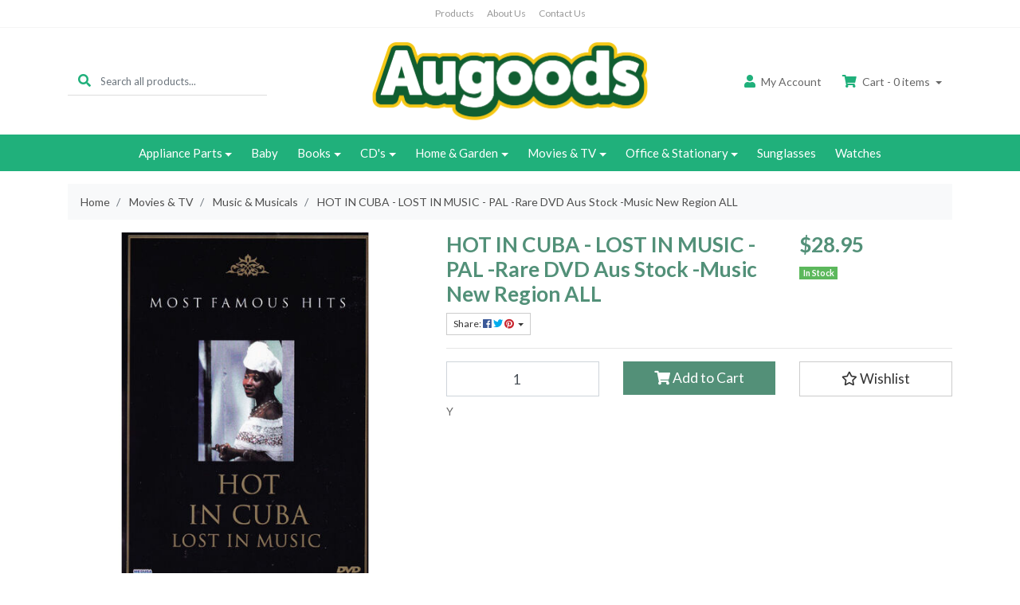

--- FILE ---
content_type: text/html; charset=utf-8
request_url: https://www.augoods.com.au/hot-in-cuba-lost-in-music-region-all-pal-movie-pal
body_size: 32155
content:
<!DOCTYPE html>
<html lang="en">
<head itemscope itemtype="http://schema.org/WebSite">
	<meta http-equiv="Content-Type" content="text/html; charset=utf-8"/>
<meta http-equiv="x-ua-compatible" content="ie=edge">
<meta name="keywords" content="HOT IN CUBA - LOST IN MUSIC - PAL,Aussie DVDs,HOT IN CUBA - LOST IN MUSIC - PAL -Rare DVD Aus Stock -Music New Region ALL"/>
<meta name="description" content="HOT IN CUBA - LOST IN MUSIC - PAL -Rare DVD Aus Stock -Music New Region ALL - Aussie DVDs - Y"/>
<meta name="viewport" content="width=device-width, initial-scale=1, shrink-to-fit=no">
<meta name="csrf-token" content="f1846beda3d4d08c68b8f73901c42d11564c181e,aaa50aab2c57d5727216446dd9cbcff266ff828f,1762837772"/>
<meta property="og:image" content="https://www.augoods.com.au/assets/full/DVD-5055137185590.jpg?20220709121632"/>
<meta property="og:title" content="HOT IN CUBA - LOST IN MUSIC - PAL -Rare DVD Aus Stock -Music New Region ALL - Aussie DVDs"/>
<meta property="og:site_name" content="Augoods"/>
<meta property="og:type" content="product"/>
<meta property="og:url" content="https://www.augoods.com.au/hot-in-cuba-lost-in-music-region-all-pal-movie-pal"/>
<meta property="og:description" content="HOT IN CUBA - LOST IN MUSIC - PAL -Rare DVD Aus Stock -Music New Region ALL - Aussie DVDs - Y"/>
<title itemprop='name'>HOT IN CUBA - LOST IN MUSIC - PAL -Rare DVD Aus Stock -Music New Region ALL - Aussie DVDs</title>
<link rel="canonical" href="https://www.augoods.com.au/hot-in-cuba-lost-in-music-region-all-pal-movie-pal" itemprop="url"/>
<link rel="shortcut icon" href="/assets/favicon_logo.png?1753648412"/>
<!-- Maropost Assets -->
<link rel="dns-prefetch preconnect" href="//assets.netostatic.com">
<link rel="dns-prefetch" href="//use.fontawesome.com">
<link rel="dns-prefetch" href="//google-analytics.com">
<link rel="stylesheet" type="text/css" href="https://use.fontawesome.com/releases/v5.7.2/css/all.css" media="all"/>
<link rel="stylesheet" type="text/css" href="https://cdn.neto.com.au/assets/neto-cdn/jquery_ui/1.12.1/jquery-ui.min.css" media="all"/>
<!--[if lte IE 8]>
	<script type="text/javascript" src="https://cdn.neto.com.au/assets/neto-cdn/html5shiv/3.7.0/html5shiv.js"></script>
	<script type="text/javascript" src="https://cdn.neto.com.au/assets/neto-cdn/respond.js/1.3.0/respond.min.js"></script>
<![endif]-->


	<link rel="preload" href="/assets/themes/country/css/app.css?1753648412" as="style">
	<link rel="preload" href="/assets/themes/country/css/style.css?1753648412" as="style">
	<link class="theme-selector" rel="stylesheet" href="/assets/themes/country/css/app.css?1753648412" media="all"/>
	<link rel="stylesheet" href="/assets/themes/country/css/style.css?1753648412" media="all"/>
</head>

<body id="n_product" class="n_country">
<a href="#main-content" class="sr-only sr-only-focusable">Skip to main content</a>

<header class="mb-lg-3">
	<section class="header-topbar d-none d-md-block">
					<div class="container">
						<div class="row">
							<div class="col-12">
								<nav class="navbar navbar-default navbar-small navbar-expand-md p-0 text-center" role="navigation" aria-label="Main Menu">
									<div class="collapse navbar-collapse navbar-responsive-collapse">
										<ul class="navbar-nav justify-content-center"><li class="">
												<a href="/products/" class="nav-link ">Products</a>
												</li><li class="">
												<a href="/about-us/" class="nav-link ">About Us</a>
												</li><li class="">
												<a href="/form/contact-us/" class="nav-link ">Contact Us</a>
												</li></ul>
									</div>
								</nav>
							</div>
						</div>
					</div>
				</section>
	<section class="container py-3" aria-label="Header container">
		<div class="row align-items-center">
			<div class="d-none d-lg-block col-lg-4">
				<div class="header-search pt-2 pt-md-0">
					<form name="productsearch" method="get" action="/" role="search" aria-label="Product search">
						<input type="hidden" name="rf" value="kw"/>
						<div class="input-group">
							<div class="input-group-prepend">
								<button type="submit" value="Search" class="btn btn-header" aria-label="Search site"><i class="fa fa-search" aria-hidden="true"></i></button>
							</div>
							<input class="form-control ajax_search border-0 pl-0" value="" id="name_search" autocomplete="off" name="kw" type="search" aria-label="Input search" placeholder="Search all products..."/>
						</div>
					</form>
				</div>
			</div>
			<div class="d-block d-lg-none col-3">
				<button class="navbar-toggler btn btn-header" type="button" data-toggle="collapse" data-target="#navbarMainMenu" aria-controls="navbarMainMenu" aria-expanded="false" aria-label="Toggle navigation">
					<i class="fa fa-bars fa-lg" aria-hidden="true"></i>
				</button>
			</div>
			<div class="col-6 col-sm-6 col-lg-4 wrapper-logo text-center">
				<a href="https://www.augoods.com.au" title="Augoods">
					<img class="logo" src="/assets/website_logo.png?1753648412" alt="Augoods logo"/>
				</a>
			</div>
			<div class="d-block d-lg-none col-3 text-right">
				<a class="navbar-toggler btn btn-header" href="https://www.augoods.com.au/_mycart?tkn=cart&ts=1762837772782681" aria-label="Shopping cart">
					<i class="fa fa-shopping-cart fa-lg pl-0" aria-hidden="true"></i>
					<span class="cart-count" rel="a2c_item_count">0</span>
				</a>
			</div>
			<div class="d-none d-lg-flex col-lg-4 justify-content-end">
				<a href="https://www.augoods.com.au/_myacct" role="button" class="btn btn-header" aria-label="Account"><i class="fa fa-user mr-1"></i> <span class="d-none d-lg-inline">My </span> Account</a>
				<div id="header-cart">
					<button type="button" class="btn btn-header dropdown-toggle" data-toggle="dropdown" aria-haspopup="true" aria-expanded="false" aria-label="Shopping cart dropdown">
						<i class="fa fa-shopping-cart mr-1" aria-hidden="true"></i> Cart - <span rel="a2c_item_count" class="cart-count">0</span> items
					</button>
					<ul class="dropdown-menu dropdown-menu-right float-right">
						<li class="box" id="neto-dropdown">
							<div class="body" id="cartcontents"></div>
							<div class="footer"></div>
						</li>
					</ul>
				</div>
			</div>
		</div>
	</section>
	<section class="header-menu">
		<nav class="container navbar navbar-expand-lg py-0">
			<div class="collapse navbar-collapse" id="navbarMainMenu">
				<div class="header-search d-block d-lg-none mb-2">
					<form name="productsearch" method="get" action="/" role="search" aria-label="Product search">
						<input type="hidden" name="rf" value="kw"/>
						<div class="input-group">
							<div class="input-group-prepend">
								<button type="submit" value="Search" class="btn btn-dark" aria-label="Search site"><i class="fa fa-search" aria-hidden="true"></i></button>
							</div>
							<input class="form-control ajax_search" value="" id="name_search" autocomplete="off" name="kw" type="search" aria-label="Input search" placeholder="Search all products..."/>
						</div>
					</form>
				</div>

				<ul class="lvl1 navbar-desktop navbar-nav navbar-default flex-wrap d-none d-lg-flex justify-content-center" role="navigation" aria-label="Main menu"><li class="nav-item dropdown dropdown-hover">
									<a href="https://www.augoods.com.au/home/appliance-Parts/" class="nav-link dropdown-toggle">Appliance Parts</a>
									<ul class="lvl2 dropdown-menu mt-0">
										<li>
									<a href="https://www.augoods.com.au/Dyson-Parts" class="nuhover dropdown-item">Dyson Parts</a>
								</li>
							<li>
									<a href="https://www.augoods.com.au/Miele-Parts" class="nuhover dropdown-item">Miele Parts</a>
								</li>
							<li>
									<a href="https://www.augoods.com.au/Roborock-Parts" class="nuhover dropdown-item">Roborock Parts</a>
								</li>
							<li>
									<a href="https://www.augoods.com.au/Roomba-Parts" class="nuhover dropdown-item">Roomba Parts</a>
								</li>
							<li>
									<a href="https://www.augoods.com.au/Universal-Parts" class="nuhover dropdown-item">Universal Parts</a>
								</li>
							
									</ul>
								</li>
							<li class="nav-item">
									<a href="https://www.augoods.com.au/baby/" class="nav-link">Baby</a>
								</li>
							<li class="nav-item dropdown dropdown-hover">
									<a href="https://www.augoods.com.au/books/" class="nav-link dropdown-toggle">Books</a>
									<ul class="lvl2 dropdown-menu mt-0">
										<li>
									<a href="https://www.augoods.com.au/books/architecture-design/" class="nuhover dropdown-item">Architecture & Design</a>
								</li>
							<li>
									<a href="https://www.augoods.com.au/books/art/" class="nuhover dropdown-item">Art</a>
								</li>
							<li>
									<a href="https://www.augoods.com.au/books/atlases/" class="nuhover dropdown-item">Atlases</a>
								</li>
							<li>
									<a href="https://www.augoods.com.au/books/biographies-true-stories/" class="nuhover dropdown-item">Biographies & True Stories</a>
								</li>
							<li>
									<a href="https://www.augoods.com.au/books/business-management/" class="nuhover dropdown-item">Business & Management</a>
								</li>
							<li>
									<a href="https://www.augoods.com.au/books/computers/" class="nuhover dropdown-item">Computers</a>
								</li>
							<li>
									<a href="https://www.augoods.com.au/books/cooking-food-drink/" class="nuhover dropdown-item">Cooking, Food & Drink</a>
								</li>
							<li>
									<a href="https://www.augoods.com.au/books/crime/" class="nuhover dropdown-item">Crime</a>
								</li>
							<li>
									<a href="https://www.augoods.com.au/books/education/" class="nuhover dropdown-item">Education</a>
								</li>
							<li>
									<a href="https://www.augoods.com.au/books/fiction/" class="nuhover dropdown-item">Fiction</a>
								</li>
							<li>
									<a href="https://www.augoods.com.au/books/general/" class="nuhover dropdown-item">General</a>
								</li>
							<li>
									<a href="https://www.augoods.com.au/books/health-wellbeing/" class="nuhover dropdown-item">Health & Wellbeing</a>
								</li>
							<li>
									<a href="https://www.augoods.com.au/books/history/" class="nuhover dropdown-item">History</a>
								</li>
							<li>
									<a href="https://www.augoods.com.au/books/home-garden/" class="nuhover dropdown-item">Home & Garden</a>
								</li>
							<li>
									<a href="https://www.augoods.com.au/books/humour/" class="nuhover dropdown-item">Humour</a>
								</li>
							<li>
									<a href="https://www.augoods.com.au/books/kids-children/" class="nuhover dropdown-item">Kids & Children</a>
								</li>
							<li>
									<a href="https://www.augoods.com.au/books/lgbt/" class="nuhover dropdown-item">LGBT</a>
								</li>
							<li>
									<a href="https://www.augoods.com.au/books/language-arts/" class="nuhover dropdown-item">Language Arts</a>
								</li>
							<li>
									<a href="https://www.augoods.com.au/books/languages/" class="nuhover dropdown-item">Languages</a>
								</li>
							<li>
									<a href="https://www.augoods.com.au/books/law/" class="nuhover dropdown-item">Law</a>
								</li>
							<li>
									<a href="https://www.augoods.com.au/books/music/" class="nuhover dropdown-item">Music</a>
								</li>
							<li>
									<a href="https://www.augoods.com.au/books/performing-arts/" class="nuhover dropdown-item">Performing Arts</a>
								</li>
							<li>
									<a href="https://www.augoods.com.au/books/philosophy/" class="nuhover dropdown-item">Philosophy</a>
								</li>
							<li>
									<a href="https://www.augoods.com.au/books/photography/" class="nuhover dropdown-item">Photography</a>
								</li>
							<li>
									<a href="https://www.augoods.com.au/books/poetry/" class="nuhover dropdown-item">Poetry</a>
								</li>
							<li>
									<a href="https://www.augoods.com.au/books/politics/" class="nuhover dropdown-item">Politics</a>
								</li>
							<li>
									<a href="https://www.augoods.com.au/books/psychology/" class="nuhover dropdown-item">Psychology</a>
								</li>
							<li>
									<a href="https://www.augoods.com.au/books/religion-beliefs/" class="nuhover dropdown-item">Religion & Beliefs</a>
								</li>
							<li>
									<a href="https://www.augoods.com.au/books/science/" class="nuhover dropdown-item">Science</a>
								</li>
							<li>
									<a href="https://www.augoods.com.au/books/social-sciences/" class="nuhover dropdown-item">Social Sciences</a>
								</li>
							<li>
									<a href="https://www.augoods.com.au/books/sports-recreation/" class="nuhover dropdown-item">Sports & Recreation</a>
								</li>
							<li>
									<a href="https://www.augoods.com.au/books/technology-engineering/" class="nuhover dropdown-item">Technology & Engineering</a>
								</li>
							<li>
									<a href="https://www.augoods.com.au/books/travel-holidays/" class="nuhover dropdown-item">Travel & Holidays</a>
								</li>
							
									</ul>
								</li>
							<li class="nav-item dropdown dropdown-hover">
									<a href="https://www.augoods.com.au/cds/" class="nav-link dropdown-toggle">CD's</a>
									<ul class="lvl2 dropdown-menu mt-0">
										<li>
									<a href="https://www.augoods.com.au/cds/blues/" class="nuhover dropdown-item">Blues</a>
								</li>
							<li>
									<a href="https://www.augoods.com.au/cds/brass-military/" class="nuhover dropdown-item">Brass & Military</a>
								</li>
							<li>
									<a href="https://www.augoods.com.au/cds/children-baby/" class="nuhover dropdown-item">Children & Baby</a>
								</li>
							<li>
									<a href="https://www.augoods.com.au/cds/christmas/" class="nuhover dropdown-item">Christmas</a>
								</li>
							<li>
									<a href="https://www.augoods.com.au/cds/classical/" class="nuhover dropdown-item">Classical</a>
								</li>
							<li>
									<a href="https://www.augoods.com.au/cds/comedy/" class="nuhover dropdown-item">Comedy</a>
								</li>
							<li>
									<a href="https://www.augoods.com.au/cds/country/" class="nuhover dropdown-item">Country</a>
								</li>
							<li>
									<a href="https://www.augoods.com.au/cds/electronic/" class="nuhover dropdown-item">Electronic</a>
								</li>
							<li>
									<a href="https://www.augoods.com.au/cds/folk-world/" class="nuhover dropdown-item">Folk & World</a>
								</li>
							<li>
									<a href="https://www.augoods.com.au/cds/funk-soul/" class="nuhover dropdown-item">Funk / Soul</a>
								</li>
							<li>
									<a href="https://www.augoods.com.au/cds/hip-hop/" class="nuhover dropdown-item">Hip Hop</a>
								</li>
							<li>
									<a href="https://www.augoods.com.au/cds/jazz/" class="nuhover dropdown-item">Jazz</a>
								</li>
							<li>
									<a href="https://www.augoods.com.au/cds/latin/" class="nuhover dropdown-item">Latin</a>
								</li>
							<li>
									<a href="https://www.augoods.com.au/cds/other/" class="nuhover dropdown-item">Other</a>
								</li>
							<li>
									<a href="https://www.augoods.com.au/cds/pop/" class="nuhover dropdown-item">Pop</a>
								</li>
							<li>
									<a href="https://www.augoods.com.au/cds/r-b/" class="nuhover dropdown-item">R&B</a>
								</li>
							<li>
									<a href="https://www.augoods.com.au/cds/reggae/" class="nuhover dropdown-item">Reggae</a>
								</li>
							<li>
									<a href="https://www.augoods.com.au/cds/rock/" class="nuhover dropdown-item">Rock</a>
								</li>
							<li>
									<a href="https://www.augoods.com.au/cds/soundtracks/" class="nuhover dropdown-item">Soundtracks</a>
								</li>
							
									</ul>
								</li>
							<li class="nav-item dropdown dropdown-hover">
									<a href="https://www.augoods.com.au/home-garden/~-119" class="nav-link dropdown-toggle">Home & Garden</a>
									<ul class="lvl2 dropdown-menu mt-0">
										<li>
									<a href="https://www.augoods.com.au/home/Dining/" class="nuhover dropdown-item">Dining</a>
								</li>
							<li>
									<a href="https://www.augoods.com.au/home/cleaning-supplies/" class="nuhover dropdown-item">Cleaning Supplies</a>
								</li>
							<li class="dropdown dropdown-hover">
									<a href="https://www.augoods.com.au/home/decor/" class="nuhover dropdown-item">Decor</a>
									<ul class="lvl3 dropdown-menu dropdown-menu-horizontal">
										<li>
								<a class="dropdown-item pl-5 pl-sm-4" href="https://www.augoods.com.au/figurine/">Figurine</a>
							</li>
									</ul>
								</li>
							<li class="dropdown dropdown-hover">
									<a href="https://www.augoods.com.au/home/lighting-fans/" class="nuhover dropdown-item">Lighting & Fans</a>
									<ul class="lvl3 dropdown-menu dropdown-menu-horizontal">
										<li>
								<a class="dropdown-item pl-5 pl-sm-4" href="https://www.augoods.com.au/fairy-lights/">Fairy Lights</a>
							</li><li>
								<a class="dropdown-item pl-5 pl-sm-4" href="https://www.augoods.com.au/neck-fan/">Neck Fan</a>
							</li>
									</ul>
								</li>
							<li>
									<a href="https://www.augoods.com.au/padlocks/" class="nuhover dropdown-item">Padlocks</a>
								</li>
							<li>
									<a href="https://www.augoods.com.au/Party-Flags/" class="nuhover dropdown-item">Party Flags</a>
								</li>
							<li>
									<a href="https://www.augoods.com.au/scented-candles/" class="nuhover dropdown-item">Scented Candles</a>
								</li>
							<li>
									<a href="https://www.augoods.com.au/home/seasonal-decor/" class="nuhover dropdown-item">Seasonal Decor</a>
								</li>
							
									</ul>
								</li>
							<li class="nav-item dropdown dropdown-hover">
									<a href="https://www.augoods.com.au/movies-tv/" class="nav-link dropdown-toggle">Movies & TV</a>
									<ul class="lvl2 dropdown-menu mt-0">
										<li>
									<a href="https://www.augoods.com.au/movies-tv/action-adventure/" class="nuhover dropdown-item">Action & Adventure</a>
								</li>
							<li>
									<a href="https://www.augoods.com.au/movies-tv/animation/" class="nuhover dropdown-item">Animation</a>
								</li>
							<li>
									<a href="https://www.augoods.com.au/movies-tv/comedy/" class="nuhover dropdown-item">Comedy</a>
								</li>
							<li>
									<a href="https://www.augoods.com.au/movies-tv/documentaries/" class="nuhover dropdown-item">Documentaries</a>
								</li>
							<li>
									<a href="https://www.augoods.com.au/movies-tv/drama/" class="nuhover dropdown-item">Drama</a>
								</li>
							<li>
									<a href="https://www.augoods.com.au/movies-tv/educational/" class="nuhover dropdown-item">Educational</a>
								</li>
							<li>
									<a href="https://www.augoods.com.au/movies-tv/family/" class="nuhover dropdown-item">Family</a>
								</li>
							<li>
									<a href="https://www.augoods.com.au/movies-tv/horror-sci-fi/" class="nuhover dropdown-item">Horror/Sci-Fi</a>
								</li>
							<li>
									<a href="https://www.augoods.com.au/movies-tv/kids/" class="nuhover dropdown-item">Kids</a>
								</li>
							<li>
									<a href="https://www.augoods.com.au/movies-tv/music-musicals/" class="nuhover dropdown-item">Music & Musicals</a>
								</li>
							<li>
									<a href="https://www.augoods.com.au/movies-tv/special-interest/" class="nuhover dropdown-item">Special Interest</a>
								</li>
							<li>
									<a href="https://www.augoods.com.au/movies-tv/sports-recreation/" class="nuhover dropdown-item">Sports & Recreation</a>
								</li>
							<li>
									<a href="https://www.augoods.com.au/movies-tv/the-rest/" class="nuhover dropdown-item">The Rest</a>
								</li>
							<li>
									<a href="https://www.augoods.com.au/movies-tv/thriller/" class="nuhover dropdown-item">Thriller</a>
								</li>
							<li>
									<a href="https://www.augoods.com.au/movies-tv/war/" class="nuhover dropdown-item">War</a>
								</li>
							<li>
									<a href="https://www.augoods.com.au/movies-tv/western/" class="nuhover dropdown-item">Western</a>
								</li>
							
									</ul>
								</li>
							<li class="nav-item dropdown dropdown-hover">
									<a href="https://www.augoods.com.au/office/" class="nav-link dropdown-toggle">Office & Stationary</a>
									<ul class="lvl2 dropdown-menu mt-0">
										<li>
									<a href="https://www.augoods.com.au/calculators/" class="nuhover dropdown-item">Calculators</a>
								</li>
							
									</ul>
								</li>
							<li class="nav-item">
									<a href="https://www.augoods.com.au/Sunglasses" class="nav-link">Sunglasses</a>
								</li>
							<li class="nav-item">
									<a href="https://www.augoods.com.au/watches/" class="nav-link">Watches</a>
								</li>
							</ul>
				<ul class="lvl1 navbar-mobile navbar-nav navbar-default flex-wrap d-lg-none" role="navigation" aria-label="Main menu"><li class="nav-item">
									<a data-toggle="collapse" href="#mobMenu1618" class="collapsed nav-link" role="button" aria-expanded="false" aria-controls="mobMenu1618">Appliance Parts</a>
									<ul id="mobMenu1618" class="lvl2 collapse list-unstyled">
										<li class="nav-item">
									<a href="https://www.augoods.com.au/Dyson-Parts" class="nav-link">Dyson Parts</a>
								</li>
							<li class="nav-item">
									<a href="https://www.augoods.com.au/Miele-Parts" class="nav-link">Miele Parts</a>
								</li>
							<li class="nav-item">
									<a href="https://www.augoods.com.au/Roborock-Parts" class="nav-link">Roborock Parts</a>
								</li>
							<li class="nav-item">
									<a href="https://www.augoods.com.au/Roomba-Parts" class="nav-link">Roomba Parts</a>
								</li>
							<li class="nav-item">
									<a href="https://www.augoods.com.au/Universal-Parts" class="nav-link">Universal Parts</a>
								</li>
							
									</ul>
								</li>
							<li class="nav-item">
									<a href="https://www.augoods.com.au/baby/" class="nav-link">Baby</a>
								</li>
							<li class="nav-item">
									<a data-toggle="collapse" href="#mobMenu1182" class="collapsed nav-link" role="button" aria-expanded="false" aria-controls="mobMenu1182">Books</a>
									<ul id="mobMenu1182" class="lvl2 collapse list-unstyled">
										<li class="nav-item">
									<a href="https://www.augoods.com.au/books/architecture-design/" class="nav-link">Architecture & Design</a>
								</li>
							<li class="nav-item">
									<a href="https://www.augoods.com.au/books/art/" class="nav-link">Art</a>
								</li>
							<li class="nav-item">
									<a href="https://www.augoods.com.au/books/atlases/" class="nav-link">Atlases</a>
								</li>
							<li class="nav-item">
									<a href="https://www.augoods.com.au/books/biographies-true-stories/" class="nav-link">Biographies & True Stories</a>
								</li>
							<li class="nav-item">
									<a href="https://www.augoods.com.au/books/business-management/" class="nav-link">Business & Management</a>
								</li>
							<li class="nav-item">
									<a href="https://www.augoods.com.au/books/computers/" class="nav-link">Computers</a>
								</li>
							<li class="nav-item">
									<a href="https://www.augoods.com.au/books/cooking-food-drink/" class="nav-link">Cooking, Food & Drink</a>
								</li>
							<li class="nav-item">
									<a href="https://www.augoods.com.au/books/crime/" class="nav-link">Crime</a>
								</li>
							<li class="nav-item">
									<a href="https://www.augoods.com.au/books/education/" class="nav-link">Education</a>
								</li>
							<li class="nav-item">
									<a href="https://www.augoods.com.au/books/fiction/" class="nav-link">Fiction</a>
								</li>
							<li class="nav-item">
									<a href="https://www.augoods.com.au/books/general/" class="nav-link">General</a>
								</li>
							<li class="nav-item">
									<a href="https://www.augoods.com.au/books/health-wellbeing/" class="nav-link">Health & Wellbeing</a>
								</li>
							<li class="nav-item">
									<a href="https://www.augoods.com.au/books/history/" class="nav-link">History</a>
								</li>
							<li class="nav-item">
									<a href="https://www.augoods.com.au/books/home-garden/" class="nav-link">Home & Garden</a>
								</li>
							<li class="nav-item">
									<a href="https://www.augoods.com.au/books/humour/" class="nav-link">Humour</a>
								</li>
							<li class="nav-item">
									<a href="https://www.augoods.com.au/books/kids-children/" class="nav-link">Kids & Children</a>
								</li>
							<li class="nav-item">
									<a href="https://www.augoods.com.au/books/lgbt/" class="nav-link">LGBT</a>
								</li>
							<li class="nav-item">
									<a href="https://www.augoods.com.au/books/language-arts/" class="nav-link">Language Arts</a>
								</li>
							<li class="nav-item">
									<a href="https://www.augoods.com.au/books/languages/" class="nav-link">Languages</a>
								</li>
							<li class="nav-item">
									<a href="https://www.augoods.com.au/books/law/" class="nav-link">Law</a>
								</li>
							<li class="nav-item">
									<a href="https://www.augoods.com.au/books/music/" class="nav-link">Music</a>
								</li>
							<li class="nav-item">
									<a href="https://www.augoods.com.au/books/performing-arts/" class="nav-link">Performing Arts</a>
								</li>
							<li class="nav-item">
									<a href="https://www.augoods.com.au/books/philosophy/" class="nav-link">Philosophy</a>
								</li>
							<li class="nav-item">
									<a href="https://www.augoods.com.au/books/photography/" class="nav-link">Photography</a>
								</li>
							<li class="nav-item">
									<a href="https://www.augoods.com.au/books/poetry/" class="nav-link">Poetry</a>
								</li>
							<li class="nav-item">
									<a href="https://www.augoods.com.au/books/politics/" class="nav-link">Politics</a>
								</li>
							<li class="nav-item">
									<a href="https://www.augoods.com.au/books/psychology/" class="nav-link">Psychology</a>
								</li>
							<li class="nav-item">
									<a href="https://www.augoods.com.au/books/religion-beliefs/" class="nav-link">Religion & Beliefs</a>
								</li>
							<li class="nav-item">
									<a href="https://www.augoods.com.au/books/science/" class="nav-link">Science</a>
								</li>
							<li class="nav-item">
									<a href="https://www.augoods.com.au/books/social-sciences/" class="nav-link">Social Sciences</a>
								</li>
							<li class="nav-item">
									<a href="https://www.augoods.com.au/books/sports-recreation/" class="nav-link">Sports & Recreation</a>
								</li>
							<li class="nav-item">
									<a href="https://www.augoods.com.au/books/technology-engineering/" class="nav-link">Technology & Engineering</a>
								</li>
							<li class="nav-item">
									<a href="https://www.augoods.com.au/books/travel-holidays/" class="nav-link">Travel & Holidays</a>
								</li>
							
									</ul>
								</li>
							<li class="nav-item">
									<a data-toggle="collapse" href="#mobMenu112" class="collapsed nav-link" role="button" aria-expanded="false" aria-controls="mobMenu112">CD's</a>
									<ul id="mobMenu112" class="lvl2 collapse list-unstyled">
										<li class="nav-item">
									<a href="https://www.augoods.com.au/cds/blues/" class="nav-link">Blues</a>
								</li>
							<li class="nav-item">
									<a href="https://www.augoods.com.au/cds/brass-military/" class="nav-link">Brass & Military</a>
								</li>
							<li class="nav-item">
									<a href="https://www.augoods.com.au/cds/children-baby/" class="nav-link">Children & Baby</a>
								</li>
							<li class="nav-item">
									<a href="https://www.augoods.com.au/cds/christmas/" class="nav-link">Christmas</a>
								</li>
							<li class="nav-item">
									<a href="https://www.augoods.com.au/cds/classical/" class="nav-link">Classical</a>
								</li>
							<li class="nav-item">
									<a href="https://www.augoods.com.au/cds/comedy/" class="nav-link">Comedy</a>
								</li>
							<li class="nav-item">
									<a href="https://www.augoods.com.au/cds/country/" class="nav-link">Country</a>
								</li>
							<li class="nav-item">
									<a href="https://www.augoods.com.au/cds/electronic/" class="nav-link">Electronic</a>
								</li>
							<li class="nav-item">
									<a href="https://www.augoods.com.au/cds/folk-world/" class="nav-link">Folk & World</a>
								</li>
							<li class="nav-item">
									<a href="https://www.augoods.com.au/cds/funk-soul/" class="nav-link">Funk / Soul</a>
								</li>
							<li class="nav-item">
									<a href="https://www.augoods.com.au/cds/hip-hop/" class="nav-link">Hip Hop</a>
								</li>
							<li class="nav-item">
									<a href="https://www.augoods.com.au/cds/jazz/" class="nav-link">Jazz</a>
								</li>
							<li class="nav-item">
									<a href="https://www.augoods.com.au/cds/latin/" class="nav-link">Latin</a>
								</li>
							<li class="nav-item">
									<a href="https://www.augoods.com.au/cds/other/" class="nav-link">Other</a>
								</li>
							<li class="nav-item">
									<a href="https://www.augoods.com.au/cds/pop/" class="nav-link">Pop</a>
								</li>
							<li class="nav-item">
									<a href="https://www.augoods.com.au/cds/r-b/" class="nav-link">R&B</a>
								</li>
							<li class="nav-item">
									<a href="https://www.augoods.com.au/cds/reggae/" class="nav-link">Reggae</a>
								</li>
							<li class="nav-item">
									<a href="https://www.augoods.com.au/cds/rock/" class="nav-link">Rock</a>
								</li>
							<li class="nav-item">
									<a href="https://www.augoods.com.au/cds/soundtracks/" class="nav-link">Soundtracks</a>
								</li>
							
									</ul>
								</li>
							<li class="nav-item">
									<a data-toggle="collapse" href="#mobMenu119" class="collapsed nav-link" role="button" aria-expanded="false" aria-controls="mobMenu119">Home & Garden</a>
									<ul id="mobMenu119" class="lvl2 collapse list-unstyled">
										<li class="nav-item">
									<a href="https://www.augoods.com.au/home/Dining/" class="nav-link">Dining</a>
								</li>
							<li class="nav-item">
									<a href="https://www.augoods.com.au/home/cleaning-supplies/" class="nav-link">Cleaning Supplies</a>
								</li>
							<li class="nav-item">
									<a data-toggle="collapse" data-parent="#mobMenu119" href="#mobMenu1623" class="collapsed nav-link">Decor</a>
									<ul id="mobMenu1623" class="lvl3 collapse list-unstyled">
										<li class="nav-item">
								<a href="https://www.augoods.com.au/figurine/" class="nav-link">Figurine</a>
							</li>
									</ul>
								</li>
							<li class="nav-item">
									<a data-toggle="collapse" data-parent="#mobMenu119" href="#mobMenu1630" class="collapsed nav-link">Lighting & Fans</a>
									<ul id="mobMenu1630" class="lvl3 collapse list-unstyled">
										<li class="nav-item">
								<a href="https://www.augoods.com.au/fairy-lights/" class="nav-link">Fairy Lights</a>
							</li><li class="nav-item">
								<a href="https://www.augoods.com.au/neck-fan/" class="nav-link">Neck Fan</a>
							</li>
									</ul>
								</li>
							<li class="nav-item">
									<a href="https://www.augoods.com.au/padlocks/" class="nav-link">Padlocks</a>
								</li>
							<li class="nav-item">
									<a href="https://www.augoods.com.au/Party-Flags/" class="nav-link">Party Flags</a>
								</li>
							<li class="nav-item">
									<a href="https://www.augoods.com.au/scented-candles/" class="nav-link">Scented Candles</a>
								</li>
							<li class="nav-item">
									<a href="https://www.augoods.com.au/home/seasonal-decor/" class="nav-link">Seasonal Decor</a>
								</li>
							
									</ul>
								</li>
							<li class="nav-item">
									<a data-toggle="collapse" href="#mobMenu108" class="collapsed nav-link" role="button" aria-expanded="false" aria-controls="mobMenu108">Movies & TV</a>
									<ul id="mobMenu108" class="lvl2 collapse list-unstyled">
										<li class="nav-item">
									<a href="https://www.augoods.com.au/movies-tv/action-adventure/" class="nav-link">Action & Adventure</a>
								</li>
							<li class="nav-item">
									<a href="https://www.augoods.com.au/movies-tv/animation/" class="nav-link">Animation</a>
								</li>
							<li class="nav-item">
									<a href="https://www.augoods.com.au/movies-tv/comedy/" class="nav-link">Comedy</a>
								</li>
							<li class="nav-item">
									<a href="https://www.augoods.com.au/movies-tv/documentaries/" class="nav-link">Documentaries</a>
								</li>
							<li class="nav-item">
									<a href="https://www.augoods.com.au/movies-tv/drama/" class="nav-link">Drama</a>
								</li>
							<li class="nav-item">
									<a href="https://www.augoods.com.au/movies-tv/educational/" class="nav-link">Educational</a>
								</li>
							<li class="nav-item">
									<a href="https://www.augoods.com.au/movies-tv/family/" class="nav-link">Family</a>
								</li>
							<li class="nav-item">
									<a href="https://www.augoods.com.au/movies-tv/horror-sci-fi/" class="nav-link">Horror/Sci-Fi</a>
								</li>
							<li class="nav-item">
									<a href="https://www.augoods.com.au/movies-tv/kids/" class="nav-link">Kids</a>
								</li>
							<li class="nav-item">
									<a href="https://www.augoods.com.au/movies-tv/music-musicals/" class="nav-link">Music & Musicals</a>
								</li>
							<li class="nav-item">
									<a href="https://www.augoods.com.au/movies-tv/special-interest/" class="nav-link">Special Interest</a>
								</li>
							<li class="nav-item">
									<a href="https://www.augoods.com.au/movies-tv/sports-recreation/" class="nav-link">Sports & Recreation</a>
								</li>
							<li class="nav-item">
									<a href="https://www.augoods.com.au/movies-tv/the-rest/" class="nav-link">The Rest</a>
								</li>
							<li class="nav-item">
									<a href="https://www.augoods.com.au/movies-tv/thriller/" class="nav-link">Thriller</a>
								</li>
							<li class="nav-item">
									<a href="https://www.augoods.com.au/movies-tv/war/" class="nav-link">War</a>
								</li>
							<li class="nav-item">
									<a href="https://www.augoods.com.au/movies-tv/western/" class="nav-link">Western</a>
								</li>
							
									</ul>
								</li>
							<li class="nav-item">
									<a data-toggle="collapse" href="#mobMenu1655" class="collapsed nav-link" role="button" aria-expanded="false" aria-controls="mobMenu1655">Office & Stationary</a>
									<ul id="mobMenu1655" class="lvl2 collapse list-unstyled">
										<li class="nav-item">
									<a href="https://www.augoods.com.au/calculators/" class="nav-link">Calculators</a>
								</li>
							
									</ul>
								</li>
							<li class="nav-item">
									<a href="https://www.augoods.com.au/Sunglasses" class="nav-link">Sunglasses</a>
								</li>
							<li class="nav-item">
									<a href="https://www.augoods.com.au/watches/" class="nav-link">Watches</a>
								</li>
							</ul>
				</div>
		</nav>
	</section>
</header>
<div id="main-content" class="container" role="main">
	<div class="row">
<div class="col-12">
		<nav aria-label="breadcrumb">
					<ol class="breadcrumb" itemscope itemtype="http://schema.org/BreadcrumbList">
						<li class="breadcrumb-item" itemprop="itemListElement" itemscope itemtype="http://schema.org/ListItem">
							<a href="https://www.augoods.com.au" itemprop="item"><span itemprop="name">Home</span></a>
							<meta itemprop="position" content="0" />
						</li><li class="breadcrumb-item" itemprop="itemListElement" itemscope itemtype="http://schema.org/ListItem">
							<a href="/movies-tv/" itemprop="item"><span itemprop="name">Movies &amp; TV</span></a>
							<meta itemprop="position" content="1" />
						</li><li class="breadcrumb-item" itemprop="itemListElement" itemscope itemtype="http://schema.org/ListItem">
							<a href="/movies-tv/music-musicals/" itemprop="item"><span itemprop="name">Music &amp; Musicals</span></a>
							<meta itemprop="position" content="2" />
						</li><li class="breadcrumb-item" itemprop="itemListElement" itemscope itemtype="http://schema.org/ListItem">
							<a href="/hot-in-cuba-lost-in-music-region-all-pal-movie-pal" itemprop="item"><span itemprop="name">HOT IN CUBA - LOST IN MUSIC - PAL -Rare DVD Aus Stock -Music New Region ALL</span></a>
							<meta itemprop="position" content="3" />
						</li></ol>
				</nav>

		<div itemscope itemtype="http://schema.org/Product">
			<div class="row">
				<section class="col-12 col-lg-5" role="contentinfo" aria-label="Product images">
					<!-- images template -->
					<div id="_jstl__images"><input type="hidden" id="_jstl__images_k0" value="template"/><input type="hidden" id="_jstl__images_v0" value="aW1hZ2Vz"/><input type="hidden" id="_jstl__images_k1" value="type"/><input type="hidden" id="_jstl__images_v1" value="aXRlbQ"/><input type="hidden" id="_jstl__images_k2" value="onreload"/><input type="hidden" id="_jstl__images_v2" value=""/><input type="hidden" id="_jstl__images_k3" value="content_id"/><input type="hidden" id="_jstl__images_v3" value="675"/><input type="hidden" id="_jstl__images_k4" value="sku"/><input type="hidden" id="_jstl__images_v4" value="DVD-5055137185590"/><input type="hidden" id="_jstl__images_k5" value="preview"/><input type="hidden" id="_jstl__images_v5" value="y"/><div id="_jstl__images_r"><div class="main-image text-center mb-3">
	<a href="/assets/full/DVD-5055137185590.jpg?20220709121632" data-lightbox="product-lightbox" data-title="Product main image" rel="product_images">
		<div class="zoom">
			<img src="/assets/full/DVD-5055137185590.jpg?20220709121632" class="d-none" aria-hidden="true">
			<img src="/assets/thumbL/DVD-5055137185590.jpg?20220709121632" rel="itmimgDVD-5055137185590" alt="Product main image" border="0" id="main-image" itemprop="image">
		</div>
	</a>
</div>

<div class="row align-items-center">
	<div class="col-6 col-md-3 mb-3">
				<a href="/assets/alt_1/DVD-5055137185590.jpg?20220709121635" data-lightbox="product-lightbox" data-title="Product image" rel="product_images">
					<img src="/assets/alt_1_thumb/DVD-5055137185590.jpg?20220709121635" class="img-fluid product-image-small">
				</a>
			</div><div class="col-6 col-md-3 mb-3">
				<a href="/assets/alt_5/DVD-5055137185590.jpg?20220709121638" data-lightbox="product-lightbox" data-title="Product image" rel="product_images">
					<img src="/assets/alt_5_thumb/DVD-5055137185590.jpg?20220709121638" class="img-fluid product-image-small">
				</a>
			</div><div class="col-6 col-md-3 mb-3">
				<a href="/assets/alt_6/DVD-5055137185590.jpg?20220709121636" data-lightbox="product-lightbox" data-title="Product image" rel="product_images">
					<img src="/assets/alt_6_thumb/DVD-5055137185590.jpg?20220709121636" class="img-fluid product-image-small">
				</a>
			</div>
</div></div></div>
				</section>
				<section class="col-12 col-lg-7" role="contentinfo" aria-label="Products information">
					<!-- header template -->
					<div id="_jstl__header"><input type="hidden" id="_jstl__header_k0" value="template"/><input type="hidden" id="_jstl__header_v0" value="aGVhZGVy"/><input type="hidden" id="_jstl__header_k1" value="type"/><input type="hidden" id="_jstl__header_v1" value="aXRlbQ"/><input type="hidden" id="_jstl__header_k2" value="preview"/><input type="hidden" id="_jstl__header_v2" value="y"/><input type="hidden" id="_jstl__header_k3" value="sku"/><input type="hidden" id="_jstl__header_v3" value="DVD-5055137185590"/><input type="hidden" id="_jstl__header_k4" value="content_id"/><input type="hidden" id="_jstl__header_v4" value="675"/><input type="hidden" id="_jstl__header_k5" value="onreload"/><input type="hidden" id="_jstl__header_v5" value=""/><div id="_jstl__header_r"><div class="row">
	<meta itemprop="itemCondition" content="NewCondition">
	<meta itemprop="brand" content="Aussie DVDs"/>
	<meta itemprop="sku" content="DVD-5055137185590"/>
	<div class="wrapper-product-title col-sm-8">
		<h1 itemprop="name" aria-label="Product Name">
			HOT IN CUBA - LOST IN MUSIC - PAL -Rare DVD Aus Stock -Music New Region ALL
		</h1>
		<div id="_jstl__reviews"><input type="hidden" id="_jstl__reviews_k0" value="template"/><input type="hidden" id="_jstl__reviews_v0" value="cmV2aWV3cw"/><input type="hidden" id="_jstl__reviews_k1" value="type"/><input type="hidden" id="_jstl__reviews_v1" value="aXRlbQ"/><input type="hidden" id="_jstl__reviews_k2" value="onreload"/><input type="hidden" id="_jstl__reviews_v2" value=""/><input type="hidden" id="_jstl__reviews_k3" value="content_id"/><input type="hidden" id="_jstl__reviews_v3" value="675"/><input type="hidden" id="_jstl__reviews_k4" value="sku"/><input type="hidden" id="_jstl__reviews_v4" value="DVD-5055137185590"/><div id="_jstl__reviews_r"></div></div>

		<div class="dropdown">
			<button class="btn btn-outline-secondary btn-sm dropdown-toggle" type="button" id="dropdownMenuDVD-5055137185590" data-toggle="dropdown" aria-controls="shareDropdownDVD-5055137185590" aria-label="Share product">
				Share: <i class="fab fa-facebook text-facebook" aria-hidden="true"></i>
				<i class="fab fa-twitter text-twitter" aria-hidden="true"></i>
				<i class="fab fa-pinterest text-pinterest" aria-hidden="true"></i>
				<span class="caret"></span>
			</button>
			<ul id="shareDropdownDVD-5055137185590" class="dropdown-menu" aria-labelledby="dropdownMenuDVD-5055137185590">
				<li><a class="dropdown-item js-social-share" href="//www.facebook.com/sharer/sharer.php?u=https%3A%2F%2Fwww.augoods.com.au%2Fhot-in-cuba-lost-in-music-region-all-pal-movie-pal"><i class="fab fa-facebook text-facebook" aria-hidden="true"></i> Facebook</a></li>
				<li><a class="dropdown-item js-social-share" href="//twitter.com/intent/tweet/?text=HOT%20IN%20CUBA%20-%20LOST%20IN%20MUSIC%20-%20PAL%20-Rare%20DVD%20Aus%20Stock%20-Music%20New%20Region%20ALL&amp;url=https%3A%2F%2Fwww.augoods.com.au%2Fhot-in-cuba-lost-in-music-region-all-pal-movie-pal"><i class="fab fa-twitter text-twitter" aria-hidden="true"></i> Twitter</a></li>
				<li><a class="dropdown-item js-social-share" href="//www.pinterest.com/pin/create/button/?url=https%3A%2F%2Fwww.augoods.com.au%2Fhot-in-cuba-lost-in-music-region-all-pal-movie-pal&amp;media=https%3A%2F%2Fwww.augoods.com.au%2Fassets%2Ffull%2FDVD-5055137185590.jpg%3F20220709121632&amp;description=HOT%20IN%20CUBA%20-%20LOST%20IN%20MUSIC%20-%20PAL%20-Rare%20DVD%20Aus%20Stock%20-Music%20New%20Region%20ALL"><i class="fab fa-pinterest text-pinterest" aria-hidden="true"></i> Pinterest</a></li>
			</ul>
		</div>
	</div>
	<div itemprop="offers" itemscope itemtype="http://schema.org/Offer" class="wrapper-pricing col-sm-4">
			<link itemprop="url" href="https://www.augoods.com.au/hot-in-cuba-lost-in-music-region-all-pal-movie-pal"/>
			<meta itemprop="priceCurrency" content="AUD">
			<div class="h1" itemprop="price" content="28.95" aria-label="Store Price">
					$28.95
				</div>
				
			<span itemprop="availability" content="http://schema.org/InStock" class="badge badge-success">In Stock</span>
			</div>
	</div></div></div>
					<!-- child_products template -->
					<form autocomplete="off" class="variation-wrapper">
	
	
	
	</form>
					<!-- buying_options template -->
						<div id="_jstl__buying_options"><input type="hidden" id="_jstl__buying_options_k0" value="template"/><input type="hidden" id="_jstl__buying_options_v0" value="YnV5aW5nX29wdGlvbnM"/><input type="hidden" id="_jstl__buying_options_k1" value="type"/><input type="hidden" id="_jstl__buying_options_v1" value="aXRlbQ"/><input type="hidden" id="_jstl__buying_options_k2" value="preview"/><input type="hidden" id="_jstl__buying_options_v2" value="y"/><input type="hidden" id="_jstl__buying_options_k3" value="sku"/><input type="hidden" id="_jstl__buying_options_v3" value="DVD-5055137185590"/><input type="hidden" id="_jstl__buying_options_k4" value="content_id"/><input type="hidden" id="_jstl__buying_options_v4" value="675"/><input type="hidden" id="_jstl__buying_options_k5" value="onreload"/><input type="hidden" id="_jstl__buying_options_v5" value=""/><div id="_jstl__buying_options_r"><div class="extra-options">
	
	<hr aria-hidden="true"/>

	

	
	
	
	
	<!-- Buying Options -->
	<form class="buying-options" autocomplete="off" role="form" aria-label="Product purchase form">
		<input type="hidden" id="modelGpV3hDVD-5055137185590" name="model" value="HOT IN CUBA - LOST IN MUSIC - PAL -Rare DVD Aus Stock -Music New Region ALL">
		<input type="hidden" id="thumbGpV3hDVD-5055137185590" name="thumb" value="/assets/thumb/DVD-5055137185590.jpg?20220709121632">
		<input type="hidden" id="skuGpV3hDVD-5055137185590" name="sku" value="DVD-5055137185590">
		<div class="row btn-stack">
			<div class="col-12 col-md-4">
				<label class="sr-only" for="qtyGpV3hDVD-5055137185590">HOT IN CUBA - LOST IN MUSIC - PAL -Rare DVD Aus Stock -Music New Region ALL quantity field</label>
				<input type="number" min="0" class="form-control qty form-control-lg" id="qtyGpV3hDVD-5055137185590" name="qty" aria-label="HOT IN CUBA - LOST IN MUSIC - PAL -Rare DVD Aus Stock -Music New Region ALL quantity field" value="1" size="2"/>
			</div>
			<div class="col-12 col-md-4">
				<button type="button" title="Add HOT IN CUBA - LOST IN MUSIC - PAL -Rare DVD Aus Stock -Music New Region ALL to Cart" class="addtocart btn btn-success btn-block btn-lg btn-ajax-loads" data-loading-text="<i class='fa fa-spinner fa-spin' style='font-size: 14px'></i>" rel="GpV3hDVD-5055137185590"><i class="fa fa-shopping-cart icon-white" aria-hidden="true"></i> Add to Cart</button>
				</div>
			<div class="col-12 col-md-4">
				<div class="product-wishlist">
						<span nloader-content-id="L7qY2kfAxlIXEXqPYkMab0H6Qa1gCEh2059MMxJA3Hsh2eFJSv86XdZMY4_M4BrZMT02fv-AIHWoz9Ap7ljBXg" nloader-content="[base64]" nloader-data="[base64]"></span>
					</div>
				</div>
		</div>
	</form>
	<p itemprop="description" aria-label="Product Short Description" class="mt-2 mb-0">Y</p>
	</div>

<!-- Out of stock modal -->
<div class="modal fade notifymodal" id="notifymodal">
	<div class="modal-dialog">
		<div class="modal-content">
			<div class="modal-header">
				<h4 class="modal-title">Notify me when back in stock</h4>
			</div>
			<div class="modal-body">
				<div class="form-group">
					<label>Your Name</label>
					<input placeholder="Jane Smith" name="from_name" id="from_name" type="text" class="form-control" value="">
				</div>
				<div class="form-group">
					<label>Your Email Address</label>
					<input placeholder="jane.smith@test.com.au" name="from" id="from" type="email" class="form-control" value="">
				</div>
				<div class="checkbox">
					<label>
						<input type="checkbox" value="y" class="terms_box" required/>
						I have read and agree to
						<a href="#" data-toggle="modal" data-target="#termsModal">Terms &amp; Conditions</a> and
						<a href="#" data-toggle="modal" data-target="#privacyModal">Privacy Policy</a>.
					</label>
					<span class="help-block hidden">Please tick this box to proceed.</span>
				</div>
			</div>
			<div class="modal-footer">
				<input class="btn btn-default" type="button" data-dismiss="modal" value="Cancel">
				<input class="btn btn-success js-notifymodal-in-stock" data-sku="DVD-5055137185590" type="button" value="Save My Details">
			</div>
		</div>
	</div>
</div></div></div>
					</section>
			</div>

			<div class="row mt-4">
				
				
				<div class="col-12">
					<!-- product_information template -->
					<div class="tabbable">
	<ul class="nav nav-tabs" role="tablist">
		<li class="nav-item" id="tabDescription" role="tab" aria-controls="description" aria-selected="true">
			<a class="nav-link active" href="#description" data-toggle="tab">Description</a>
		</li>
		<li class="nav-item" id="tabSpecifications" role="tab" aria-controls="specifications" aria-selected="false">
			<a class="nav-link" href="#specifications" data-toggle="tab">Specifications</a>
		</li>
		</ul>
	<div class="tab-content pt-3">
		<div class="tab-pane active" id="description" role="tabpanel" aria-labelledby="tabDescription">
			<div class="card">
				<div class="card-header py-1 px-2" id="headingDescription">
					<h5 class="mb-0">
						<button class="btn btn-link btn-block text-left" type="button" data-toggle="collapse" data-target="#accordionDescription" aria-expanded="true" aria-controls="accordionDescription">
							Description
						</button>
					</h5>
				</div>
				<div id="accordionDescription" class="collapse" aria-labelledby="headingDescription">
					<div class="card-body p-md-0">
						<section class="productdetails n-responsive-content" aria-label="Product Description">
							<h4>HOT IN CUBA - LOST IN MUSIC - PAL</h4>  <p>Category: Music &amp; Musicals</p> 
						</section>
					</div>
				</div>
			</div>
		</div>
		<div class="tab-pane" id="specifications" role="tabpanel" aria-labelledby="tabSpecifications">
			<div class="card">
				<div class="card-header py-1 px-2" id="headingSpecificatoin">
					<h5 class="mb-0">
						<button class="btn btn-link btn-block text-left" type="button" data-toggle="collapse" data-target="#accordionSpecifications" aria-expanded="true" aria-controls="accordionSpecifications">
							Specifications
						</button>
					</h5>
				</div>
				<div id="accordionSpecifications" class="collapse" aria-labelledby="headingSpecificatoin">
					<div class="card-body p-md-0">
						<table class="table">
							<tbody>
								<tr>
									<td><strong>SKU</strong></td>
									<td>DVD-5055137185590</td>
								</tr>
								<tr>
										<td><strong>Barcode #</strong></td>
										<td>5055137185590</td>
									</tr>
								<tr>
										<td><strong>Brand</strong></td>
										<td>Aussie DVDs</td>
									</tr>
								<tr>
										<td><strong>Shipping Width</strong></td>
										<td>0.140m</td>
									</tr>
								<tr>
										<td><strong>Shipping Height</strong></td>
										<td>0.020m</td>
									</tr>
								<tr>
										<td><strong>Shipping Length</strong></td>
										<td>0.200m</td>
									</tr>
								<tr>
										<td><strong>Assembled Length</strong></td>
										<td>14.000m</td>
									</tr>
								<tr>
										<td><strong>Assembled Height</strong></td>
										<td>20.000m</td>
									</tr>
								<tr>
										<td><strong>Assembled Width</strong></td>
										<td>2.000m</td>
									</tr>
								<tr>
										<td><strong>Format</strong></td>
										<td>DVD</td>
									</tr>
								</tbody>
						</table>
					</div>
				</div>
			</div>
		</div>
		</div><!--/.tab-content-->
</div><!--/.tabbable-->
					<hr aria-hidden="true"/>
				</div>
			</div>
		</div>

		<div class="row mt-4">
			
			
			
			<!-- Products from the same category -->
					<div class="col-12 mb-4">
						<h3 class="h2 mb-3">More From This Category</h3>
						<div class="row products-row"><article class="col-6 col-lg-4 col-xl-3 pb-4" role="article" aria-label="Product thumbnail">
	<div class="card thumbnail grid card-body" itemscope itemtype="http://schema.org/Product">
		<meta itemprop="brand" content="Sbme"/>
		<meta itemprop="mpn" content="DVD-LU-9399700111033"/>
		<div class="thumbnail-image mb-2">
			<img src="/assets/thumbL/DVD-LU-9399700111033.jpg?20211002161208" itemprop="image" class="product-image img-fluid" alt="Audioslave - Audioslave DVD Preowned: Disc Excellent" rel="itmimgDVD-LU-9399700111033">
			<!-- Purchase Logic -->
			<div class="d-none d-xl-block">
				<form class="form-inline buying-options">
					<input type="hidden" id="skuL8HwADVD-LU-9399700111033" name="skuL8HwADVD-LU-9399700111033" value="DVD-LU-9399700111033">
					<input type="hidden" id="modelL8HwADVD-LU-9399700111033" name="modelL8HwADVD-LU-9399700111033" value="Audioslave - Audioslave DVD Preowned: Disc Excellent">
					<input type="hidden" id="thumbL8HwADVD-LU-9399700111033" name="thumbL8HwADVD-LU-9399700111033" value="/assets/thumb/DVD-LU-9399700111033.jpg?20211002161208">
					<input type="hidden" id="qtyL8HwADVD-LU-9399700111033" name="qtyL8HwADVD-LU-9399700111033" value="1" class="input-tiny">
					<button type="button" title="Add Audioslave - Audioslave DVD Preowned: Disc Excellent to Cart" class="addtocart btn-primary btn btn-block btn-loads" rel="L8HwADVD-LU-9399700111033" data-loading-text="<i class='fa fa-spinner fa-spin' style='font-size: 14px'></i>">Add to Cart</button>
					</form>
			
			</div>
		</div>
		<p class="card-title h4" itemprop="name"><a href="https://www.augoods.com.au/audioslave-audioslave-dvd-preowned-disc-excellent">Audioslave - Audioslave DVD Preowned: Disc Excellent</a></p>
		<p class="price mb-0" itemprop="offers" itemscope itemtype="http://schema.org/Offer" aria-label="Audioslave - Audioslave DVD Preowned: Disc Excellent price">
			<span itemprop="price" content="14.99">$14.99</span>
			<meta itemprop="priceCurrency" content="AUD">
		</p>
		<div class="d-xl-none mt-2">
			<form class="form-inline buying-options">
					<input type="hidden" id="skuL8HwADVD-LU-9399700111033" name="skuL8HwADVD-LU-9399700111033" value="DVD-LU-9399700111033">
					<input type="hidden" id="modelL8HwADVD-LU-9399700111033" name="modelL8HwADVD-LU-9399700111033" value="Audioslave - Audioslave DVD Preowned: Disc Excellent">
					<input type="hidden" id="thumbL8HwADVD-LU-9399700111033" name="thumbL8HwADVD-LU-9399700111033" value="/assets/thumb/DVD-LU-9399700111033.jpg?20211002161208">
					<input type="hidden" id="qtyL8HwADVD-LU-9399700111033" name="qtyL8HwADVD-LU-9399700111033" value="1" class="input-tiny">
					<button type="button" title="Add Audioslave - Audioslave DVD Preowned: Disc Excellent to Cart" class="addtocart btn-primary btn btn-block btn-loads" rel="L8HwADVD-LU-9399700111033" data-loading-text="<i class='fa fa-spinner fa-spin' style='font-size: 14px'></i>">Add to Cart</button>
					</form>
			
		</div>
		<!-- /Purchase Logic -->
		<div class="savings-container">
			</div>
	</div>
</article>
</div>
					</div>
			</div>
	</div>
<span nloader-content-id="u22o3p5EUpp1LM8FMSQYOq1Vn2wMD4giBbdrb4OnDDUsIh93SDue9wd8n0nI57gnDNtGAADIyGw_in8_gyCCqY" nloader-content="[base64]" nloader-data="[base64]"></span>
</div>
</div>
<footer class="wrapper-footer mt-5 pt-5">
	<div class="container">
		<div class="row">
			<div class="col-12 col-md-8">
				<nav class="row" role="navigation" aria-label="Footer menu">
					<div class="col-12 col-sm-4 mb-4 mb-md-0">
									<h4 class="nav-link py-0">Service</h4>
									<ul class="nav flex-column">
										<li class="nav-item"><a href="/_myacct" class="nav-link">My Account</a></li><li class="nav-item"><a href="/_myacct/nr_track_order" class="nav-link">Track Order</a></li>
									</ul>
								</div><div class="col-12 col-sm-4 mb-4 mb-md-0">
									<h4 class="nav-link py-0">About Us</h4>
									<ul class="nav flex-column">
										<li class="nav-item"><a href="/about-us/" class="nav-link">About Us</a></li><li class="nav-item"><a href="/form/contact-us/" class="nav-link">Contact Us</a></li>
									</ul>
								</div><div class="col-12 col-sm-4 mb-4 mb-md-0">
									<h4 class="nav-link py-0">Information</h4>
									<ul class="nav flex-column">
										<li class="nav-item"><a href="/website-terms-of-use/" class="nav-link">Terms of Use</a></li><li class="nav-item"><a href="/privacy-policy/" class="nav-link">Privacy Policy</a></li><li class="nav-item"><a href="/returns-policy/" class="nav-link">Returns Policy</a></li>
									</ul>
								</div>
					</nav>
			</div>
			<div class="col-12 col-md-4">
				<h4>Stay In Touch</h4>
				<p>Subscribe to our newsletter and we'll keep you up to date on our products and services.</p>
					<form method="post" action="https://www.augoods.com.au/form/subscribe-to-our-newsletter/" aria-label="Newsletter subscribe form">
						<input type="hidden" name="list_id" value="1">
						<input type="hidden" name="opt_in" value="y">
						<input name="inp-submit" type="hidden" value="y" />
						<input name="inp-opt_in" type="hidden" value="y" />
						<div class="input-group">
							<input name="inp-email" class="form-control" type="email" value="" placeholder="Email Address" required aria-label="Email Address"/>
							<div class="input-group-append"><input class="btn btn-primary" type="submit" value="Subscribe" data-loading-text="<i class='fa fa-spinner fa-spin' style='font-size: 14px'></i>"/></div>
						</div>
						<div class="checkbox small mt-1">
							<label>
								<input type="checkbox" value="y" class="terms_box" required/>
								I have read and agree to
								<a href="#" data-toggle="modal" data-target="#termsModal">Terms & Conditions</a> and
								<a href="#" data-toggle="modal" data-target="#privacyModal">Privacy Policy</a>.
							</label>
						</div>
					</form>
				<ul class="nav list-social justify-content-center justify-content-md-start pt-2" itemscope itemtype="http://schema.org/Organization" role="contentinfo" aria-label="Social media">
					<meta itemprop="url" content="https://www.augoods.com.au"/>
					<meta itemprop="logo" content="https://www.augoods.com.au/assets/website_logo.png"/>
					<meta itemprop="name" content="Augoods"/>
					</ul>
			</div>
		</div>
		<div class="row align-items-center mt-5">
			<div class="col-12 d-none d-sm-block">
				<ul class="list-inline d-flex flex-wrap justify-content-center" role="contentinfo" aria-label="Accepted payment methods"><li class="mr-1">
								<div class="payment-icon-container">
									<div class="payment-icon" style="background-image: url(//assets.netostatic.com/assets/neto-cdn/payment-icons/1.0.0/afterpay.svg); height: 30px;"><span class="sr-only">Afterpay</span></div>
								</div>
							</li><li class="mr-1">
								<div class="payment-icon-container">
									<div class="payment-icon" style="background-image: url(//assets.netostatic.com/assets/neto-cdn/payment-icons/1.0.0/paypal.svg); height: 30px;"><span class="sr-only">PayPal Express</span></div>
								</div>
							</li><li class="mr-1">
								<div class="payment-icon-container">
									<div class="payment-icon" style="background-image: url(//assets.netostatic.com/assets/neto-cdn/payment-icons/1.0.0/applepay.svg); height: 30px;"><span class="sr-only">Web Payments</span></div>
								</div>
							</li><li class="mr-1">
								<div class="payment-icon-container">
									<div class="payment-icon" style="background-image: url(//assets.netostatic.com/assets/neto-cdn/payment-icons/1.0.0/googlepay.svg); height: 30px;"><span class="sr-only">Web Payments</span></div>
								</div>
							</li><li class="mr-1">
								<div class="payment-icon-container">
									<div class="payment-icon" style="background-image: url(//assets.netostatic.com/assets/neto-cdn/payment-icons/1.0.0/americanexpress.svg); height: 30px;"><span class="sr-only">American Express</span></div>
								</div>
							</li><li class="mr-1">
								<div class="payment-icon-container">
									<div class="payment-icon" style="background-image: url(//assets.netostatic.com/assets/neto-cdn/payment-icons/1.0.0/mastercard.svg); height: 30px;"><span class="sr-only">MasterCard</span></div>
								</div>
							</li><li class="mr-1">
								<div class="payment-icon-container">
									<div class="payment-icon" style="background-image: url(//assets.netostatic.com/assets/neto-cdn/payment-icons/1.0.0/paypal_checkout.svg); height: 30px;"><span class="sr-only">PayPal Checkout</span></div>
								</div>
							</li><li class="mr-1">
								<div class="payment-icon-container">
									<div class="payment-icon" style="background-image: url(//assets.netostatic.com/assets/neto-cdn/payment-icons/1.0.0/visa.svg); height: 30px;"><span class="sr-only">Visa</span></div>
								</div>
							</li></ul>
			</div>
			<div class="col-12 text-center">
				<p class="small">
					<strong>Copyright &copy; 2025 Augoods.</strong>
					<br/>
					</p>
			</div>
		</div>
	</div>
</footer>
<div class="modal fade" tabindex="-1" id="termsModal">
	<div class="modal-dialog modal-lg" role="document">
		<div class="modal-content">
			<div class="modal-header">
				<h4 class="modal-title">Terms & Conditions</h4>
				<button type="button" class="close" data-dismiss="modal" aria-label="Close"><span aria-hidden="true">×</span></button>
			</div>
			<div class="modal-body"><p>
	Welcome to our website. If you continue to browse and use this website, you are agreeing to comply with and be bound by the following terms and conditions of use, which together with our privacy policy govern Augoods’s relationship with you in relation to this website. If you disagree with any part of these terms and conditions, please do not use our website.</p>
<p>
	The term ‘Augoods’ or ‘us’ or ‘we’ refers to the owner of the website whose registered office is 3/2 Malibu Cct, Carrum Downs VIC, 3201, AU. Our ABN is . The term ‘you’ refers to the user or viewer of our website.</p>
<p>
	The use of this website is subject to the following terms of use:</p>
<ul>
	<li>
		The content of the pages of this website is for your general information and use only. It is subject to change without notice.</li>
	<li>
		Neither we nor any third parties provide any warranty or guarantee as to the accuracy, timeliness, performance, completeness or suitability of the information and materials found or offered on this website for any particular purpose. You acknowledge that such information and materials may contain inaccuracies or errors and we expressly exclude liability for any such inaccuracies or errors to the fullest extent permitted by law.</li>
	<li>
		Your use of any information or materials on this website is entirely at your own risk, for which we shall not be liable. It shall be your own responsibility to ensure that any products, services or information available through this website meet your specific requirements.</li>
	<li>
		This website contains material which is owned by or licensed to us. This material includes, but is not limited to, the design, layout, look, appearance and graphics. Reproduction is prohibited other than in accordance with the copyright notice, which forms part of these terms and conditions.</li>
	<li>
		All trademarks reproduced in this website, which are not the property of, or licensed to the operator, are acknowledged on the website.</li>
	<li>
		Unauthorised use of this website may give rise to a claim for damages and/or be a criminal offence.</li>
	<li>
		From time to time, this website may also include links to other websites. These links are provided for your convenience to provide further information. They do not signify that we endorse the website(s). We have no responsibility for the content of the linked website(s).</li>
	<li>
		Your use of this website and any dispute arising out of such use of the website is subject to the laws of Australia.</li>
</ul></div>
			<div class="modal-footer"><button type="button" class="btn btn-default" data-dismiss="modal">Close</button></div>
		</div>
	</div>
</div>
<div class="modal fade" tabindex="-1" id="privacyModal">
	<div class="modal-dialog modal-lg" role="document">
		<div class="modal-content">
			<div class="modal-header">
				<h4 class="modal-title">Privacy Policy</h4>
				<button type="button" class="close" data-dismiss="modal" aria-label="Close"><span aria-hidden="true">×</span></button>
			</div>
			<div class="modal-body"><p>This privacy policy sets out how we&nbsp;uses and protects any information that you give us&nbsp;when you use this website.<br />
<br />
We are&nbsp;committed to ensuring that your privacy is protected. Should we ask you to provide certain information by which you can be identified when using this website, then you can be assured that it will only be used in accordance with this privacy statement.<br />
<br />
<span style="line-height: 1.6em;">We may change this policy from time to time by updating this page. You should check this page from time to time to ensure that you are happy with any changes.</span></p>

<p><strong>What we collect</strong></p>

<p>We may collect the following information:</p>

<ul>
	<li>name and&nbsp;title</li>
	<li>contact information including email address</li>
	<li>information such as postcode, preferences and interests</li>
	<li>other information relevant to customer surveys and/or offers</li>
</ul>

<p><strong>What we do with the information we gather</strong></p>

<p>We require this information to understand your needs and provide you with a better service, and in particular for the following reasons:</p>

<ul>
	<li>Internal record keeping.</li>
	<li>We may use the information to improve our products and services.</li>
	<li>We may periodically send promotional emails about new products, special offers or other information which we think you may find interesting using the email address which you have provided.</li>
	<li>From time to time, we may also use your information to contact you for market research purposes. We may contact you by email, phone, fax or mail. We may use the information to customise the website according to your interests.</li>
</ul>

<p><strong>Security</strong></p>

<p>We are committed to ensuring that your information is secure. In order to prevent unauthorised access or disclosure, we have put in place suitable physical, electronic and managerial procedures to safeguard and secure the information we collect online.</p>

<p><strong>How we use cookies</strong></p>

<p>A cookie is a small file which asks permission to be placed on your computer's hard drive. Once you agree, the file is added and the cookie helps analyse web traffic or lets you know when you visit a particular site. Cookies allow web applications to respond to you as an individual. The web application can tailor its operations to your needs, likes and dislikes by gathering and remembering information about your preferences.</p>

<p>We use traffic log cookies to identify which pages are being used. This helps us analyse data about webpage traffic and improve our website in order to tailor it to customer needs. We only use this information for statistical analysis purposes and then the data is removed from the system.<br />
Overall, cookies help us provide you with a better website by enabling us to monitor which pages you find useful and which you do not. A cookie in no way gives us access to your computer or any information about you, other than the data you choose to share with us.<br />
You can choose to accept or decline cookies. Most web browsers automatically accept cookies, but you can usually modify your browser setting to decline cookies if you prefer. This may prevent you from taking full advantage of the website.</p>

<p><strong>Links to other websites</strong></p>

<p>Our website may contain links to other websites of interest. However, once you have used these links to leave our site, you should note that we do not have any control over that other website. Therefore, we cannot be responsible for the protection and privacy of any information which you provide whilst visiting such sites and such sites are not governed by this privacy statement. You should exercise caution and look at the privacy statement applicable to the website in question.</p>

<p><strong>Controlling your personal information</strong></p>

<p>You may choose to restrict the collection or use of your personal information in the following ways:</p>

<ul>
	<li>whenever you are asked to fill in a form on the website, look for the box that you can click to indicate that you do not want the information to be used by anybody for direct marketing purposes</li>
	<li>if you have previously agreed to us using your personal information for direct marketing purposes, you may change your mind at any time by writing to or emailing us.</li>
</ul>

<p>We will not sell, distribute or lease your personal information to third parties unless we have your permission or are required by law to do so. We may use your personal information to send you promotional information about third parties which we think you may find interesting if you tell us that you wish this to happen.<br />
<br />
If you believe that any information we are holding on you is incorrect or incomplete, please write to or email us as soon as possible at the above address. We will promptly correct any information found to be incorrect.</p>
</div>
			<div class="modal-footer"><button type="button" class="btn btn-default" data-dismiss="modal">Close</button></div>
		</div>
	</div>
</div>
<!-- Required Neto Scripts - DO NOT REMOVE -->
<script type="text/javascript" src="https://cdn.neto.com.au/assets/neto-cdn/skeletal/4.6.0/vendor.js"></script>
<script type="text/javascript" src="https://cdn.neto.com.au/assets/neto-cdn/jquery_ui/1.12.1/jquery-ui.min.js"></script>
<script type="text/javascript" src="//assets.netostatic.com/ecommerce/6.349.0/assets/js/common/webstore/main.js"></script>
<script src="/assets/themes/country/js/custom.js?1753648412"></script>

		<script>
			(function( NETO, $, undefined ) {
				NETO.systemConfigs = {"isLegacyCartActive":"1","currencySymbol":"$","siteEnvironment":"production","defaultCart":"legacy","asyncAddToCartInit":"1","dateFormat":"dd/mm/yy","measurePerformance":0,"isMccCartActive":"0","siteId":"N064885","isMccCheckoutFeatureActive":0};
			}( window.NETO = window.NETO || {}, jQuery ));
		</script>
		<script>
		$(document).ready(function() {
			$.product_variationInit({
				'loadtmplates': ['_buying_options', '_images','_header'],
				'fns' : {
					'onLoad' : function () {
						$('.btn-ajax-loads')
							.html($('.btn-ajax-loads').attr('data-loading-text'))
							.addClass('disabled').prop('disabled', true);
						$('.variation-wrapper').addClass('disable-interactivity');
					},
					'onReady' : function () {
						$('.zoom').zoom();
						$('.variation-wrapper').removeClass('disable-interactivity');
                        $('#sale-end').countdown('', function(event) {
                            $(this).html(event.strftime('%D days %H:%M:%S'));
                        });
                        },
				}
			});
			});
        </script>
    <script type="text/javascript" src="https://cdn.neto.com.au/assets/neto-cdn/zoom/1.7.21/jquery.zoom.min.js"></script>
    <script type="text/javascript" src="https://cdn.neto.com.au/assets/neto-cdn/jcountdown/2.2.0/jquery.countdown.min.js"></script>
    <link rel="stylesheet" type="text/css" href="https://cdn.neto.com.au/assets/neto-cdn/lightbox/2.10.1/css/lightbox.min.css" media="all"/>
    <script type="text/javascript" src="https://cdn.neto.com.au/assets/neto-cdn/lightbox/2.10.1/js/lightbox.min.js"></script>
	<script>
		$(document).ready(function(){
			// Product image zoom
            $('.zoom').zoom();
            // Lightbox
            lightbox.option({
            'alwaysShowNavOnTouchDevices': true,
            'wrapAround': true
            });
			// Sales countdown
			$('#sale-end').countdown('', function(event) {
                $(this).html(event.strftime('%D days %H:%M:%S'));
            });
			// Tab a11y
			$('li[role="tab"]').on('click', function(){
				$('li[role="tab"]').attr('aria-selected', 'false'); //deselect all the tabs
				$(this).attr('aria-selected', 'true');  // select this tab
				var tabpanid= $(this).attr('aria-controls'); //find out what tab panel this tab controls
				var tabpan = $('#'+tabpanid);
				$('div[role="tabpanel"]').attr('aria-hidden', 'true'); //hide all the panels
				tabpan.attr('aria-hidden', 'false');  // show our panel
			 });
		});
		$(document).on('click', '.btn-ajax-loads', nCustom.funcs.buttonLoading);
		$('#_jstl__buying_options').on('click', '.wishlist_toggle', function(e){ e.preventDefault(); });
	</script>
<div class="npopup" style="" role="alertdialog" aria-atomic="true" aria-label="Popup" aria-describedby="npopupDesc" tabindex="-1">
	<a href="javascript:void(0);" class="npopup-btn-close" role="button" aria-label="Close popup"></a>
	<div class="npopup-body" id="npopupDesc"></div>
</div>
<div class="nactivity"><i class="fa fa-spinner fa-spin fa-inverse fa-3x fa-fw"></i></div>
</body>
</html>

--- FILE ---
content_type: text/css
request_url: https://www.augoods.com.au/assets/themes/country/css/style.css?1753648412
body_size: 645
content:
/* Generic 
-------------------------------*/
@import url('https://fonts.googleapis.com/css2?family=Lato:wght@400;700&display=block');
body {
	font-family: 'Lato', sans-serif;
	color: #676767 /*{1. Body | Text colour}*/;
}
a, a:hover, a:active, .btn-link, .btn-link:hover {
	color: #4f4f4f /*{1. Body | Link colour}*/;
}
h1, h2, h3, h4, h5, h6, .h1, .h2, .h3, .h5, .h6 {
	font-family: 'Lato', sans-serif /*{1. Body | Header font family}*/;
	color: #529078 /*{1. Body | Header font colour}*/;
	font-weight: 700;
}
/* Header 
-------------------------------*/
header {
	background-color: #ffffff /*{2. Header | Background colour}*/;
}
header .header-topbar {
	border-bottom: 1px solid;
	border-color: #f5f5f5 /*{2. Header | Top bar border colour}*/;
}
header .header-topbar .navbar-nav a {
	color: #989898 /*{2. Header | Topbar link colour}*/;
}
.header-menu {
	background-color: rgba(32, 176, 123, 1) /*{2. Header | Menu background colour}*/;
}
.header-menu .navbar-nav > li > a,
.navbar-mobile a.nav-link {
	color: #ffffff /*{2. Header | Menu link colour}*/;
}
header .btn-header i {
    color: rgba(32, 176, 123, 1) /*{2. Header | Account/Cart/Search Icon colour}*/;
}
header .btn-header {
	color: #676767 /*{2. Header | Account/Cart/Search Link colour}*/;
}
/* Footer 
-------------------------------*/
.wrapper-footer {
	background-color: #f5f5f5 /*{3. Footer | Background color}*/;
}
.wrapper-footer h4 {
	color: #529078 /*{3. Footer | Heading colour}*/;
}
.wrapper-footer a, 
.wrapper-footer a:hover, 
.wrapper-footer a:active,
.wrapper-footer * {
	color: #838383 /*{3. Footer | Text colour}*/;
}
footer .nav.list-social i {
    color: #529078 /*{3. Footer | Social icon colour}*/;
}
/* Buttons 
-------------------------------*/
/* Secondary button */
.btn-outline-secondary, .btn-default {
	color: #333333 /*{4. buttons | default-btn-text-colour}*/;
	background-color: #ffffff /*{4. buttons | default-btn-background-colour}*/;
	border-color: #cccccc /*{4. buttons | default-btn-border-colour}*/;
}
.btn-outline-secondary:hover, .btn-default:hover,
.btn-outline-secondary.disabled, .btn-default:disabled,
.btn-outline-secondary:not(:disabled):not(.disabled):active, .btn-outline-secondary:not(:disabled):not(.disabled).active, .show > .btn-outline-secondary.dropdown-toggle, .btn-default:not(:disabled):not(.disabled):active, .btn-default:not(:disabled):not(.disabled).active, .show > .btn-default.dropdown-toggle {
	color: #333333 /*{4. buttons | default-btn-text-colour-hover}*/;
	background-color: #ebebeb /*{4. buttons | default-btn-hover-background-colour}*/;
	border-color: #adadad /*{4. buttons | default-btn-hover-border-colour}*/;
}
/* Primary button */
.btn-primary {
	color: #ffffff /*{4. buttons | primary-btn-text-colour}*/;
	background-color: rgba(82, 82, 82, 1) /*{4. buttons | primary-btn-background-colour}*/;
	border: 0;
}
.btn-primary:hover,
.btn-primary.disabled, .btn-primary:disabled,
.btn-primary:not(:disabled):not(.disabled):active, .btn-primary:not(:disabled):not(.disabled).active, .show > .btn-primary.dropdown-toggle {
	color: #ffffff /*{4. buttons | primary-btn-hover-text-colour}*/;
	background-color: rgba(32, 176, 123, 1) /*{4. buttons | primary-btn-hover-background-colour}*/;
}
/* Success button */
.btn-success {
	color: #ffffff /*{4. buttons | success-btn-text-colour}*/;
	background-color: #539078 /*{4. buttons | success-btn-background-colour}*/;
	border: 0;
}
.btn-success:hover,
.btn-success.disabled, .btn-success:disabled,
.btn-success:not(:disabled):not(.disabled):active, .btn-success:not(:disabled):not(.disabled).active, .show > .btn-success.dropdown-toggle {
	color: #ffffff /*{4. buttons | success-btn-hover-text-colour}*/;
	background-color: #458069 /*{4. buttons | success-btn-hover-background-colour}*/;
}

--- FILE ---
content_type: text/plain; charset=utf-8
request_url: https://www.augoods.com.au/ajax/addtocart?proc=ShowItem&showparentname=
body_size: 180
content:
^NETO^SUCCESS^NSD1;#5|$9|cartitems@0|$10|csrf_token$96|d8309dd3cd5e4f893d36daa9481ea89b9ebc9100%2C365f4a608ac2503cf405ccf7aaa8921a5890a8f4%2C1762837776$15|discountmessage$0|$8|lastitem#0|$5|total#10|$11|checkouturl$66|https%3A%2F%2Fwww.augoods.com.au%2F_mycart%3Fts%3D1762837776900828$14|discount_total$1|0$11|grand_total$0|$10|item_count$0|$16|product_discount$0|$13|product_total$0|$13|shipping_cost$1|0$17|shipping_discount$0|$15|shipping_method$0|$14|shipping_total$1|0

--- FILE ---
content_type: text/plain; charset=utf-8
request_url: https://www.augoods.com.au/ajax/ajax_loader
body_size: 589
content:
^NETO^SUCCESS^NSD1;#2|$10|csrf_token$96|7c479128fa54235b5cbb7f1bf0d98e9a32a223b0%2C30a2d8acb0d9ca625f10a7517a38b4a5ca22397b%2C1762837775$12|rtn_contents#2|$86|L7qY2kfAxlIXEXqPYkMab0H6Qa1gCEh2059MMxJA3Hsh2eFJSv86XdZMY4_M4BrZMT02fv-AIHWoz9Ap7ljBXg$336|%3Ca class%3D%22wishlist_toggle btn btn-outline-secondary btn-lg btn-block%22 href role%3D%22button%22 title%3D%22Add To Wishlist%22 rel%3D%22DVD-5055137185590%22%3E%3Cspan class%3D%22add%22 rel%3D%22wishlist_textDVD-5055137185590%22%3E%3Ci class%3D%22far fa-star%22 aria-hidden%3D%22true%22%3E%3C%2Fi%3E Wishlist%3C%2Fspan%3E%3C%2Fa%3E$86|u22o3p5EUpp1LM8FMSQYOq1Vn2wMD4giBbdrb4OnDDUsIh93SDue9wd8n0nI57gnDNtGAADIyGw_in8_gyCCqY$0|